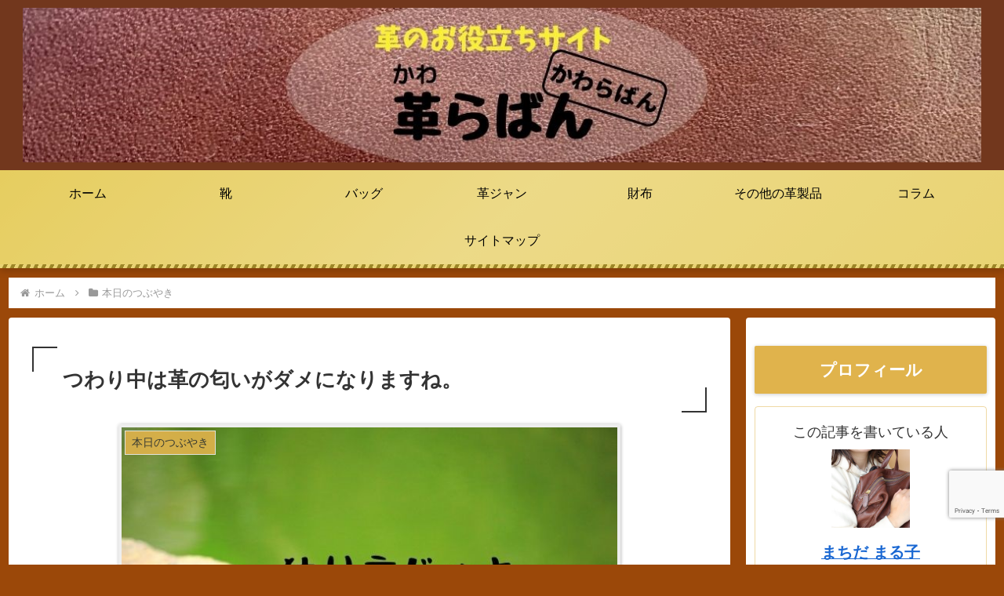

--- FILE ---
content_type: text/html; charset=utf-8
request_url: https://www.google.com/recaptcha/api2/anchor?ar=1&k=6LdCVKoaAAAAAG9UIJOyhDvA6plDWAs1GZyEB_hX&co=aHR0cHM6Ly93d3cua2F3YS1yYWJhbi5jb206NDQz&hl=en&v=TkacYOdEJbdB_JjX802TMer9&size=invisible&anchor-ms=20000&execute-ms=15000&cb=q9julffwnthf
body_size: 45183
content:
<!DOCTYPE HTML><html dir="ltr" lang="en"><head><meta http-equiv="Content-Type" content="text/html; charset=UTF-8">
<meta http-equiv="X-UA-Compatible" content="IE=edge">
<title>reCAPTCHA</title>
<style type="text/css">
/* cyrillic-ext */
@font-face {
  font-family: 'Roboto';
  font-style: normal;
  font-weight: 400;
  src: url(//fonts.gstatic.com/s/roboto/v18/KFOmCnqEu92Fr1Mu72xKKTU1Kvnz.woff2) format('woff2');
  unicode-range: U+0460-052F, U+1C80-1C8A, U+20B4, U+2DE0-2DFF, U+A640-A69F, U+FE2E-FE2F;
}
/* cyrillic */
@font-face {
  font-family: 'Roboto';
  font-style: normal;
  font-weight: 400;
  src: url(//fonts.gstatic.com/s/roboto/v18/KFOmCnqEu92Fr1Mu5mxKKTU1Kvnz.woff2) format('woff2');
  unicode-range: U+0301, U+0400-045F, U+0490-0491, U+04B0-04B1, U+2116;
}
/* greek-ext */
@font-face {
  font-family: 'Roboto';
  font-style: normal;
  font-weight: 400;
  src: url(//fonts.gstatic.com/s/roboto/v18/KFOmCnqEu92Fr1Mu7mxKKTU1Kvnz.woff2) format('woff2');
  unicode-range: U+1F00-1FFF;
}
/* greek */
@font-face {
  font-family: 'Roboto';
  font-style: normal;
  font-weight: 400;
  src: url(//fonts.gstatic.com/s/roboto/v18/KFOmCnqEu92Fr1Mu4WxKKTU1Kvnz.woff2) format('woff2');
  unicode-range: U+0370-0377, U+037A-037F, U+0384-038A, U+038C, U+038E-03A1, U+03A3-03FF;
}
/* vietnamese */
@font-face {
  font-family: 'Roboto';
  font-style: normal;
  font-weight: 400;
  src: url(//fonts.gstatic.com/s/roboto/v18/KFOmCnqEu92Fr1Mu7WxKKTU1Kvnz.woff2) format('woff2');
  unicode-range: U+0102-0103, U+0110-0111, U+0128-0129, U+0168-0169, U+01A0-01A1, U+01AF-01B0, U+0300-0301, U+0303-0304, U+0308-0309, U+0323, U+0329, U+1EA0-1EF9, U+20AB;
}
/* latin-ext */
@font-face {
  font-family: 'Roboto';
  font-style: normal;
  font-weight: 400;
  src: url(//fonts.gstatic.com/s/roboto/v18/KFOmCnqEu92Fr1Mu7GxKKTU1Kvnz.woff2) format('woff2');
  unicode-range: U+0100-02BA, U+02BD-02C5, U+02C7-02CC, U+02CE-02D7, U+02DD-02FF, U+0304, U+0308, U+0329, U+1D00-1DBF, U+1E00-1E9F, U+1EF2-1EFF, U+2020, U+20A0-20AB, U+20AD-20C0, U+2113, U+2C60-2C7F, U+A720-A7FF;
}
/* latin */
@font-face {
  font-family: 'Roboto';
  font-style: normal;
  font-weight: 400;
  src: url(//fonts.gstatic.com/s/roboto/v18/KFOmCnqEu92Fr1Mu4mxKKTU1Kg.woff2) format('woff2');
  unicode-range: U+0000-00FF, U+0131, U+0152-0153, U+02BB-02BC, U+02C6, U+02DA, U+02DC, U+0304, U+0308, U+0329, U+2000-206F, U+20AC, U+2122, U+2191, U+2193, U+2212, U+2215, U+FEFF, U+FFFD;
}
/* cyrillic-ext */
@font-face {
  font-family: 'Roboto';
  font-style: normal;
  font-weight: 500;
  src: url(//fonts.gstatic.com/s/roboto/v18/KFOlCnqEu92Fr1MmEU9fCRc4AMP6lbBP.woff2) format('woff2');
  unicode-range: U+0460-052F, U+1C80-1C8A, U+20B4, U+2DE0-2DFF, U+A640-A69F, U+FE2E-FE2F;
}
/* cyrillic */
@font-face {
  font-family: 'Roboto';
  font-style: normal;
  font-weight: 500;
  src: url(//fonts.gstatic.com/s/roboto/v18/KFOlCnqEu92Fr1MmEU9fABc4AMP6lbBP.woff2) format('woff2');
  unicode-range: U+0301, U+0400-045F, U+0490-0491, U+04B0-04B1, U+2116;
}
/* greek-ext */
@font-face {
  font-family: 'Roboto';
  font-style: normal;
  font-weight: 500;
  src: url(//fonts.gstatic.com/s/roboto/v18/KFOlCnqEu92Fr1MmEU9fCBc4AMP6lbBP.woff2) format('woff2');
  unicode-range: U+1F00-1FFF;
}
/* greek */
@font-face {
  font-family: 'Roboto';
  font-style: normal;
  font-weight: 500;
  src: url(//fonts.gstatic.com/s/roboto/v18/KFOlCnqEu92Fr1MmEU9fBxc4AMP6lbBP.woff2) format('woff2');
  unicode-range: U+0370-0377, U+037A-037F, U+0384-038A, U+038C, U+038E-03A1, U+03A3-03FF;
}
/* vietnamese */
@font-face {
  font-family: 'Roboto';
  font-style: normal;
  font-weight: 500;
  src: url(//fonts.gstatic.com/s/roboto/v18/KFOlCnqEu92Fr1MmEU9fCxc4AMP6lbBP.woff2) format('woff2');
  unicode-range: U+0102-0103, U+0110-0111, U+0128-0129, U+0168-0169, U+01A0-01A1, U+01AF-01B0, U+0300-0301, U+0303-0304, U+0308-0309, U+0323, U+0329, U+1EA0-1EF9, U+20AB;
}
/* latin-ext */
@font-face {
  font-family: 'Roboto';
  font-style: normal;
  font-weight: 500;
  src: url(//fonts.gstatic.com/s/roboto/v18/KFOlCnqEu92Fr1MmEU9fChc4AMP6lbBP.woff2) format('woff2');
  unicode-range: U+0100-02BA, U+02BD-02C5, U+02C7-02CC, U+02CE-02D7, U+02DD-02FF, U+0304, U+0308, U+0329, U+1D00-1DBF, U+1E00-1E9F, U+1EF2-1EFF, U+2020, U+20A0-20AB, U+20AD-20C0, U+2113, U+2C60-2C7F, U+A720-A7FF;
}
/* latin */
@font-face {
  font-family: 'Roboto';
  font-style: normal;
  font-weight: 500;
  src: url(//fonts.gstatic.com/s/roboto/v18/KFOlCnqEu92Fr1MmEU9fBBc4AMP6lQ.woff2) format('woff2');
  unicode-range: U+0000-00FF, U+0131, U+0152-0153, U+02BB-02BC, U+02C6, U+02DA, U+02DC, U+0304, U+0308, U+0329, U+2000-206F, U+20AC, U+2122, U+2191, U+2193, U+2212, U+2215, U+FEFF, U+FFFD;
}
/* cyrillic-ext */
@font-face {
  font-family: 'Roboto';
  font-style: normal;
  font-weight: 900;
  src: url(//fonts.gstatic.com/s/roboto/v18/KFOlCnqEu92Fr1MmYUtfCRc4AMP6lbBP.woff2) format('woff2');
  unicode-range: U+0460-052F, U+1C80-1C8A, U+20B4, U+2DE0-2DFF, U+A640-A69F, U+FE2E-FE2F;
}
/* cyrillic */
@font-face {
  font-family: 'Roboto';
  font-style: normal;
  font-weight: 900;
  src: url(//fonts.gstatic.com/s/roboto/v18/KFOlCnqEu92Fr1MmYUtfABc4AMP6lbBP.woff2) format('woff2');
  unicode-range: U+0301, U+0400-045F, U+0490-0491, U+04B0-04B1, U+2116;
}
/* greek-ext */
@font-face {
  font-family: 'Roboto';
  font-style: normal;
  font-weight: 900;
  src: url(//fonts.gstatic.com/s/roboto/v18/KFOlCnqEu92Fr1MmYUtfCBc4AMP6lbBP.woff2) format('woff2');
  unicode-range: U+1F00-1FFF;
}
/* greek */
@font-face {
  font-family: 'Roboto';
  font-style: normal;
  font-weight: 900;
  src: url(//fonts.gstatic.com/s/roboto/v18/KFOlCnqEu92Fr1MmYUtfBxc4AMP6lbBP.woff2) format('woff2');
  unicode-range: U+0370-0377, U+037A-037F, U+0384-038A, U+038C, U+038E-03A1, U+03A3-03FF;
}
/* vietnamese */
@font-face {
  font-family: 'Roboto';
  font-style: normal;
  font-weight: 900;
  src: url(//fonts.gstatic.com/s/roboto/v18/KFOlCnqEu92Fr1MmYUtfCxc4AMP6lbBP.woff2) format('woff2');
  unicode-range: U+0102-0103, U+0110-0111, U+0128-0129, U+0168-0169, U+01A0-01A1, U+01AF-01B0, U+0300-0301, U+0303-0304, U+0308-0309, U+0323, U+0329, U+1EA0-1EF9, U+20AB;
}
/* latin-ext */
@font-face {
  font-family: 'Roboto';
  font-style: normal;
  font-weight: 900;
  src: url(//fonts.gstatic.com/s/roboto/v18/KFOlCnqEu92Fr1MmYUtfChc4AMP6lbBP.woff2) format('woff2');
  unicode-range: U+0100-02BA, U+02BD-02C5, U+02C7-02CC, U+02CE-02D7, U+02DD-02FF, U+0304, U+0308, U+0329, U+1D00-1DBF, U+1E00-1E9F, U+1EF2-1EFF, U+2020, U+20A0-20AB, U+20AD-20C0, U+2113, U+2C60-2C7F, U+A720-A7FF;
}
/* latin */
@font-face {
  font-family: 'Roboto';
  font-style: normal;
  font-weight: 900;
  src: url(//fonts.gstatic.com/s/roboto/v18/KFOlCnqEu92Fr1MmYUtfBBc4AMP6lQ.woff2) format('woff2');
  unicode-range: U+0000-00FF, U+0131, U+0152-0153, U+02BB-02BC, U+02C6, U+02DA, U+02DC, U+0304, U+0308, U+0329, U+2000-206F, U+20AC, U+2122, U+2191, U+2193, U+2212, U+2215, U+FEFF, U+FFFD;
}

</style>
<link rel="stylesheet" type="text/css" href="https://www.gstatic.com/recaptcha/releases/TkacYOdEJbdB_JjX802TMer9/styles__ltr.css">
<script nonce="kjWFkBmsT0G0opwb9UR20Q" type="text/javascript">window['__recaptcha_api'] = 'https://www.google.com/recaptcha/api2/';</script>
<script type="text/javascript" src="https://www.gstatic.com/recaptcha/releases/TkacYOdEJbdB_JjX802TMer9/recaptcha__en.js" nonce="kjWFkBmsT0G0opwb9UR20Q">
      
    </script></head>
<body><div id="rc-anchor-alert" class="rc-anchor-alert"></div>
<input type="hidden" id="recaptcha-token" value="[base64]">
<script type="text/javascript" nonce="kjWFkBmsT0G0opwb9UR20Q">
      recaptcha.anchor.Main.init("[\x22ainput\x22,[\x22bgdata\x22,\x22\x22,\[base64]/SFtmKytdPWc6KGc8MjA0OD9IW2YrK109Zz4+NnwxOTI6KChnJjY0NTEyKT09NTUyOTYmJnYrMTxMLmxlbmd0aCYmKEwuY2hhckNvZGVBdCh2KzEpJjY0NTEyKT09NTYzMjA/[base64]/[base64]/[base64]/[base64]/[base64]/[base64]/[base64]/[base64]/[base64]/[base64]/[base64]/[base64]/[base64]\\u003d\\u003d\x22,\[base64]\\u003d\x22,\x22woYVPzk/w7VAYMK6w7JcwpHCoMKIGVvCsMK0WisUw7ciw61kWTPCvMOtGkPDuSUGCDwBUhIYwrRWWjTDuxPDqcKhPih3BMKALMKSwrVBYBbDgErCumI/w6EVUHLDkMOVwoTDrgzDv8OKccOFw4c9Gh5VKh3Dtj1CwrfDq8O+GzfDjcK1LARcF8OAw7HDicKyw6/CiC/ChcOeJ1rCvMK8w4wtwpvCnh3CuMO6M8Opw7koO2E4wrHChRh3RwHDgCIRUhAsw7AZw6XDo8Odw7UEGT0jORAewo7DjX3Cvno6PcKBECTDt8O3cATDgwnDsMKWfCBndcKmw47DnEo9w6bChsOdTMOgw6fCu8OGw71Yw7bDn8KsXDzCgX5Cwr3DnsO/[base64]/[base64]/ClwBGClTCvCYyVVXDuCUhw77CucOvEMONwobCiMK7LMK8E8KPw7p1w6h2wrbCigLCrBUfwqzCqBdLwozCmzbDjcOPBcOjakluBcOqKhMYwo/[base64]/Dh0BZwqbCkcKudcOUf8OMw73DpyXCkHBVw5/Do8KoLA/DiEcqfBjCjUoqNCJHfmbCh2Zswp4Owok7dRVQwp14LsK8dMKeM8OawrzCgcKxwq/CmUrChD5Tw6VPw7wjEDnClF3CihQEOMOXw4gTcHzClMO5ScKYNsKka8KLPMKiw6/DkGjCgn3Dnk9AMcKSSsO/J8O0w7N8Dwh2w5AAaAFcBcOwUgYlGMOZVWk7w5zCuwgKIB9nC8O/[base64]/Cv8OfwqB9w4cnLQTDsTpNwrVmw7JDICzCkxgoGMKpfCIDYxPDhcKnwpDCkkTCnsONw5VhHMKEDMKCwowEwqPDncK8QsKhw50+w7VDw65JelDDsSEUwpQBw6wswofDgsOQGcOUwqnCmR8Lw5YXesKtamXCkw9Gw4kzO1tLw5XCq1VrZsKkZMO3UcKqE8Klb1/CpCjDkcOZTMKKHVbCt37Dp8OqHcO7w4IJR8KKdMOOw6rClMOIwoMKbsOOwqfCvBXCkcO8w6PDtcOiOw4VGQHDmWLDkDQRL8OSGwHDhMKgw7ENFggYwpXCgMKGZyjCmEpBw43CvhdIeMKYccOIw6lCwrAKVzY8w5TCqy/CgcOGDTEKIxAqMDzCocOrRCnChwrCh1piHsOww5LDmMKnBx84wq8QwrzCjik/ZB/CgRcGwop0wrBmKnkZMsOWwoPCtsKMwrtTwqHDrsKAAjvCp8KnwrZpwofDlUXCl8OEPjbCocK1w5tywqABw5DCnMKRwp1fw47DoEHDqsOLwqphED7Cl8KBJULDolstRG7CtMOSDcKAQ8O/w7dYHsKUw7pXQi1TIjPCiS4LEBp4w7pAFn8eUiYHP2AfwoAPwqwEwqw3w6nCmzU3w5l/w5RwQ8OXw7MsJMKiHMOMw7h2w6t8RVphwrdGNsKmw7xiw4PDvH1Iw7NKbcKSRBtswrLCksOcf8O1wqwsLiw4O8KsG2rDvjNXwp/[base64]/[base64]/IHgDWsOaM23Dv8OiL8KVwr7CisOMO8KXw6nCukHDgA/Dq03CrsOXwpTDs8O6C3o3HV5kIjjCpsOtw5DCqMOUwobDtsOSQMKySCRtA2grwpMlWcOWLR/DpsKEwoYtwp3CkV8HwpbCn8KxwpLCqTbDkcO8w53DoMOywrhuwopiLcKHwp/DlsKgH8OQN8Oxwr3Cr8O7PlXCmzzDrVzCg8OKw6YhIUdCJMOuwqwoc8OGwrLDhMKYXzPDosO2d8OkwozCjcKwcsKONmsCfA7Cp8OOR8K/dVkKw4rCg3hENsOxOlYUwr/DiMKPQFnCgsOqw7dwOcKMMsKzwohPw5J+YMOCwpslGSh9Rwlcb3PCjcKDSMKsIF/DqMKCBMKHYFIIwobCusOwGcOBZi/CrsONw4AQJMKVw5skw6wNUjhtEsKkLGvCrSXDo8OcXsOTDinDosO5wo5Yw50owo/Dk8Kdwo7DjS5Zw6g0w7B/[base64]/Di0vDqMOZw7jDq8Owwo3CuADDpWzDhsOnw7lceMKYw4E5w4/Ck2hWwp5yJTXCr2DDpsKhwp8HNGHCsBPDk8KjT2rCrws7F0V/wpIOJMOFw6jCgsK1P8KmQCUHego+w4VFw6jCscK4PQNrAMKGw600wrJGRDJWHSzDisOObwk9KR/DkMOZwp/DqVXDvsKicSBDWirDu8O2cSvCsMO3w4rDsRXDriAlX8KUw4l5w6rDnSw7wqzDrX5XA8Ocw5Fxw5tPw4xXN8KVMMKiOsOhOMOmwp4+w6EPw7EGAsO9BMO7UsO/wp7ClcKrwpXDsR9Nw7jDiUcyXsOpV8KFOMKsfcODMB5xcMOkw4rDjsODwpLCqcKZZFZDTcKIUV9uwqTDtMKBwrHCgsK+JcONEAxaVlUxLEQBcsOMEsOKw5rCnMKEw7sQw6rCl8K+w4BzX8O4VMOlSMOww60iw53CqsOkwq/DrsO6w6JdNVLDumDCmsObdGrCuMK6w57DvDjDumjCrMKqwptiCsOxV8Ocw4rCgTTDpBVqwpjCn8K/f8Ouw77DosOuwqdwEsOIw4TDjsOLKMKmwoFPa8KPaRrDgMK9w5PCtxIww5nDqMKpSETDmXvDkMKFw6tbw4AAFsK3w4x0XMOOfB/[base64]/[base64]/w5kYw6xsw7/CisKaLnLCmVVrwqpXWQ0kw4HCrMKUAsKQD3jDuMKTVsKFwr/DosOgBMKaw6/[base64]/CisKtw4XCiMKjw5HCiMKWwp9LazkcwpPDjWvCrSZRVMKhfMKHwrbCvMOqw60SwrDCs8KNwoQFYQ1nFSZ0wpFIw5nDvsOhYcKKWyPCgsKSwofDssOuDsOfVcOsNMKifMKiTC3DlALCugHDsn/Ch8OTPQzDoGjDucKbw7UXwpTDlS1wworDoMOGfsObYENrSVM1w51ITcKYwq/DqXtZH8OXwp42w5MTHmvDj3thaSYRQS/CtlVwZhrDizXCgGpOw7vDu1FTw67Ci8KVVUdrwrzCh8K4w4Jvw7Ziw6dTCsO5wqTCmSPDikPCkWRCw6vCjHPDiMK5wr4wwowZf8KRwpfCv8Ouwp1Iw6cJw5/DngrChS1MRRXCrMOLw5/[base64]/DoAXDtGHDnwXCosK/wo4zw4AEXxkKGMKGw5TCqCfDu8KPwqfCuToNFEt+FgnDmmYLw5PDoAY9woQ1OAfDm8KIw5XChsOTbVzDuy/CpsKKTcOqJUJ3wpTCs8OJw5/CgV8sXsOtBsO5w4bCgUbDuivDm2DChSDCpRt2E8KjPFt2HFIwwpFaWsOTw7I8SMKhbEo7dWvCnifCi8KgKRjCjREVecKZdl/DjcOtdk3DkcKLEsOyIjd9w7LDgsO4JjrCvsOULHDDuWRmwq1lwrUwwpwuw5Bwwok1Ti/CoF3DucKQHCsqYxjCtsKIw6owcX/DrsO+ZhjDqjHDucKOcMKYBcKsW8OiwrYUw7jDmGLCr0/DkzJwwqnCicOlXl9kw6MtOcOVUsO9wqFoNcK0ZHFpfnMfwpMFPT7CoBTClMODcm/DhcOxwp3Dh8KddxgGwr7Ct8KKw6nCt2HCii4iRzpNDsKrDcO5AMOpUsKjwpgDwojCkMO3CsKSZh7DtRs7wrQ7fMKswoHDsMKxwqM2w5l9Nn7CuVLCqQjDjG/Cl1B3wqwJXTcUMH9Vw5MUWcOQwq3DqkDCm8ORDnvCmHLCpwnCm1tYdVk1SzAJw4B9EMO6WcO/w4F9VirCqsOLw5XDoAPDssO0aB5pJwbDusKdwrAiw6V0wqzDiGBRbcO7CcK+R1bCvFISwojDjMOswrUxwqUAVMOuw5FKw6V5w4IAccK/wqzDv8KjV8KqOGPDlidGwoTCjgPCsMKqw4YLOcOewrjDggQrGAfDqWVsTn7CnFU2w5LCvcO2wq84ViVJGcOYwqLDmcKVbcKzw5xfwqwpYcOQwqMJS8KWF3cnDUxGworDtcOzwrLCqsOwHzs0wrUHCMKRSSDCsG7Cp8Kwwr8VF1AGwoxsw54uGcOrEcO7w6s5XlB4eR/CmsOWXsOgRcKpUsOUwqcwwoUlwr7CicK9w5A9OWXCl8KZwowRDU3CuMOIw4zCtcKow7R9w6AQQXjDqBvCimXCi8Odwo/[base64]/JQbCtCLDkMOcw6R8woBCagNEw74Uwr/Csw/DqDwsFcOCenlgwroTU8KXIcK6w7HCqiYXwrgRw4fCgGvCgW3DqsOHKFnDjQTCnkZLw7ktAgfDtMK9wqtwPsOFw7XDtWbCll3DnxltRcKPLcOsfcOWWw0tCyQQwr4rw47DnA03R8OkwrHDs8OwwqweTcOWOMKJw60xw54/DsObwprDqCDDnBfCqcO3QQ/CvcKzEsKmwq3Cr3cdGHnDlD3CvcOVw5dnFMOOd8Kawppow55zU07Cj8OUO8KYaCNGw7TDhnpAw6BCfk3CrzRCw4hSwrRTw5kmUBTCmjDCt8OXw5zCucKTw6jDtxvCncO/wpcew4hZw6sDQ8KQX8O9csKSWQPChMO2w5HDjyPCuMKOwqwVw6PCr13DrsKWwpnDk8OQwrLCmsO4T8K9KcOfWXIqwpxTw4F1C2HCiFLCnHrDvMOMw7I/ScOpeW4Owo8wDcOrDQ4Yw6TCo8KYw6vCsMKTw4IDb8OMwpPDqQTDosO/XcOCMRLCocO4cSXCpcKsw5RfwrfCrsOxw4EUGg7DjMK1cBFrw4XCmyEfw6HDqTUGLVsqwpZVwqIUN8OKGVHDmlrDmcOdw47CjixKw6LDtMKsw4jCocKEKsO+WjDCksKXwpvDgcOuw7NiwoLCrj4oXklUw7zDrcKjHQE2PMKiw7RJUG/CssOxOlDCtmplwpQdwqhOw5RuPCk4wrzCtcKmFWDDtDA3w7zCjxtADcONw7TCicOyw6clw5spWcOBOyjCpQTDrVxkD8KPwqsIw5jDsABZw4MxY8Kow7LCoMKpFA7Dum1+wrXDrkFiwpZMb3/Dhh3ChMOIw7vCkXvCnBLDrg52WsKXwpbCiMKzw5HChi0Ew7PDpcOOVB7CkcOew4rDtsOGSj5bwozDkCIFPkspw6bDm8OMwqbClEdEAlHDhV/DpcKGG8KPMXx8w5XDgcKQJMKxwpNvw5pjw5PCvxfDr34dJF/[base64]/w6hHw5HChMKUwrouwqDCqsKXR1Mdw6AWMsK/ZCLCosOGHcK0fBZ1w7bDgATDlMKgUnomH8ORwpvDqBsNwrzDjMO8w4Z1w4PCuwEiCcKYYMO8NkfDosKXXW1/wo0HcMOqIl7Du3oowroNwqw7wql5WwzCnB3CoVHDiw/DtGvDlcONLitbUDkwwofDlH44w5DCtMOdwq81wq/CucO6ckVew59qwpYMZcKHGCfCk2XDgsOiV3NJQmnDnMK/YH/Ct3Qew5oRw6UAPlIaFl/CkMKJVkLCtcK3acK0eMO6wrRVZMKDU30aw4/Dt0PDgwwGwqAeSgFow65Xwp/[base64]/DkRx8w5Zmwr7DgRfDs8KhYcOXwrXCu8OXw6gzEDjDiih2wo9xwrd8wqFyw7hTGsKoOzHCqsOPw5vCnMO5SmprwrlQWhNzw4nDhlfChmRxZsOyChnDinfDlcKIwrLDug4qw6jDvcOUw7cMWMOiwrrChCHCn2PDkjxjwqzDmTDDgywNP8OiDMKXwp3Doi/[base64]/Ds8KDflzCo8K2BknCtMKHZ8KnwqojaTrCmMO4w5LDksOYe8K6w6ACw4tiAA5NHFBUw4XCpsOOQkREPMO2w4zCtsOcwqVdwqvDl3JOZsKdw7JvJRrCmcK/w5nCgWjDnDnDj8Kuw4F9ZwRPwpIQw4LDg8KYw6gGwonCkCpmwrDCrsOgeQVdwoM0w5oDw4V1wronB8Kyw6M7bTM/H0/[base64]/CjMORwqhXw4dRwonDlMOuRMOYYRnCssKmwq5cw41Jw6Nmw4BPw4kIwplHw5grCl9bw4IhBXdKYDLCrERrw5rDlcKJw5/CncKYecOrM8O+w495woViKVzCiSQwIXoawrjDmAoFw5HDtsKzw7s2WiBHw4/DrcK9TlHCoMKeAsKcCSXDqm87KyjCn8Oma0RlecK9KTLDkMKqL8KFYA3DqFsfw5fDh8K6BMONwonDjAvCs8Kua3jCjUlfw4R/wpNAwrh+csOAJ2EWFBJDw4QeDhTDqsKSY8OhwqbDkMKbwq9OBwfDo1nCpXddeE/Dg8OBKcKwwoMtSMK9aMOQGMK6wqM2Ci8FZUDClMKXw4ZpwqPCl8Kaw58cwrtfwplOOsKuwpA4fcKEw58wCG7DtDprAzbCuXnCigQEw5/[base64]/DiArDnx3CjsOTwoDDqcO0djrDpF/Dk8OILx5hw7DCrlpywrQMSMKXFMOyZktiwq9PIcKdKkJAwq97wqLCnsKzEsOGIB/[base64]/Ck8KnwrbCrE91wqxEwrA5w6vCnMOnXDHCknfCn8KJWmcKwo9pwpV3NcKwRABmwprCuMOewqs8NxoBH8K1ScKOesKFehYew5Bjw7V2R8KoXsOnAcOBVcOXw65Tw7bCmsK5wrnCgS05MMO/w4wVw7nCpcK4wrUkwoNgM1oiRMO5w68/w5AAWg7Dln7CtcOJODHDrcOqwrXCsDDDqAV4WzUvLEvCoG/Cu8KlQW8ewqrCq8K/[base64]/w4HDv8KRwqVkUhHCqAJLwqgFG8O6wqTCoFZXGWTDg8KWEcO1NCQXw5zDt3vCv1RnwotawqPCk8O/ciR/OXt7V8O0VsKOTcKZw6XCpcONwocawqteakvChsOdfigHwp/CtsKIVzIHbsKWNV/Cr1gzwrMVEsOfw4AMwqdZZVR2ETIhw6QVA8KZw7bDtQ8hfB7CsMOgQFjCmsOGw48KFTFsAHLDnXPCtMK1w7jDicOOIsOWw5oUw4zCkMKTBcO5aMO2JWFhw7QUBsOfwqpJw6/CjVvCgsKpEsK5woLDjE3DlGzDscKBT3dhwrMPUTvCukvDgkDCqcKqPhduwpPDgH3CmMOxw4LDtsKXBh4JS8OnwpXCvCzDtcOWIGZCw7g/wo7Dh3vDkjl5BsOJw6bCqMKlHFrDmMOYZBnDr8OlYQ3CisOhFnzCsWQYMsKeAMOrwqHCkcKewrjDr0jDlcKtw51SfcOVwr91wqXCtibCqSHDr8K6NzHCli/CpMOyLEzDgcK6w5XDtUJYAsObZgPDosOXRsO1VMOow4g4wr12wr/Ct8Kdwp/CkcOQwqYuwo/[base64]/[base64]/axHDo30gw7k7wqfCl8O2cU1gw5zDnMK5JG3DmcK6w5HCuHPClsKrwrQgDMK5w71sRjvDn8K3wprChQHDiB/DucKWXWDCn8OOAHDCvcKxwpYjwpPDm3ZowrbCvwPDpmrDmcKNw4/Do19/w73CusOBw7TDmn7CkMO2w6XDksOOKsKwB1VIHMKBbhUGLG98w7BZwpvDpT/Cgn3DnMOlJAXDoTfCm8OFE8KTwpnCu8O1w4w6w6nDqF3Ck2wqeEc0w5fDsTTDpsOJw5bCtsKvVsO+w6YRJ1pLwr0mOmdWFSR5DMOrJz/DkMK7SD4swqASw6nDg8K/AsK8bGXCkG5kwrABAk/Dql4WWMOLw7fClGfCiUJoWsOodA5awqHDtkgsw7M1SsK+wobCgMO5KsOHw4rCr1zDoF1Fw6ZtwqLDicO7wqp8E8KDw4vCkMKGw40vPsOxWsOjCFzChTzCiMKowqdsbMO+O8Kfw5MFE8KGw7vCqlEPw4vDtinCnB5cDXxdwogkOcKlw7vCswnDpMOiwqzCiio/[base64]/wpBhTBNhwqvDgyfComTDqyXCty1VPsO7NXcjw7xSwo7DnsKOw4/[base64]/Dq8OCw4NFw6M7HR7CliHCscKKwrLCqMKiwojDkcKdwqzCq23DlyAqey/DugYtw5XDrsOVKWMWPAhsw5jCmMOKw5kvYcOyQsO0KlsDw4vDj8O/wpvCjcKDHSnCisKGw6p1w5/CgxktEcK8w41rQzvDucOpNcOZBlnCmUddS2VoY8Obb8Kvw7IAT8Oyw4zCkUpHw7/[base64]/DocK1w6VJw645w7rChjxLfsKAw73CncKtw73DjE7CscKUK1c3w7JiFsK4w6EMc1HClRDCvUY5w6bDnRjDvg/CvsOEHMKLwqYEwqnDkHXCtlnCuMKHBhLCu8Odd8KrwpzCmX9VfHrCo8OaehrCiXdmw4HDn8KbTn/Du8OjwpoSwooDPcKnBMKIY3nCqEPClictw7FablXCncKSw7bCl8K0wqPCgsO/[base64]/DqAIYXU3CuWXCvkDCryjDpsKWwrRcw7bDmcKHwoAKw58NZFgFwo8TNMO/UMO4GsKgw5Iyw7tPwqPCtTvDpsO3EsKaw5/DpsKAw71kGUzDrhjDvMO4wrzDu38vVSdAwpdRD8KWwqR8XMOiwodZwrBPDMOeMBFywrjDtMKfDcOuw6BQVz3ChQPCqhnCmnZHcUrCrHzDpsOPa34ow79jwpnCr0B3WxspU8KcM3zCmMOeQcO/wpMtbcOrw5cxw4DDrcOTw5kvw7k/w681WcK0w6MoLG7DmA1CwpMaw5PCjsOZfzMbVsOjPQ7Do1DCtylKBTMZwrRfwqbCjgfDhAzCjFQiwoXCmEvDpUB4wowjwpvCnAnDgsKaw69kEUAnbMKFworCocKVw7PDmMOUw4LCi2V7KcO9w6RcwpDDpMKWPBZ6wr/DgxM6acKswqHCosOoGsKiwqYrDMKOF8OyUUFlw6Y+G8OKw7rDuSvCpMOuRCpQdTwGw7fCpBFRwp/DiB9UeMKlwq16Q8OYw4rDkkzDlsO+wrTDqHx/[base64]/CjMKMAMOPwqTDsMKXbF/[base64]/w6Yrwo7DjDlIccOPwpHDpsO1NMKJwrDDv8KIVcO6wrLCty9VWU0kcjPCvcOTw4tZMsK+KThRw4rDm3nDpTbDlwEedcK7w6ETD8K+wqFuw4/Ct8OYalHDi8KiIn3Ct2/Cn8OHCsODw47Crl0Xwo7DnMOSw5nDh8OowrHCr3cGMcKiCldzw43ClsK4wofDrsOIwqHDqcKIwppxw4NHScK6w6XCrAE7ZUIow5McV8KCwpDCoMKuw5hUwr/Cm8OgbsOmwojCgMOCb0HDmMKawo94w5Q7w7JYJ0MswrcwDlt2DsKHR0vDsWIBD1sLw7bDm8KcQMOLfMKMw7oNw4h/w5zCtsK6wr3DqsKjKQrDkFvDsChsRBLCtsK6woMeUxV6w6PCgVVxwp/CjMKzCMO0wrMzwq9Swr8UwrdrwpzDuw3CgQvDv0/DoAHCuR9cF8O4JMKlW0TDqBnDsAcPL8KMwrDCh8KRw6cJSMObAsOpwpnCgMK6bGXDqsOcwp1uwpRuw6bCnsOTc0LCqcKuI8Omw6zCucOOwq9RwpRhWivDksOHSFbCqD/Cl2QNfW5CdcOgw6vCin8UPV3DgcO7UsOMZ8KSMwJ0FmZsDVLCvTHDo8Ovw5nCvsKdwq5pw5HDmh3CuifCkTfClcOgw7/Cg8OEw6I4wrsgBQMMdRBTwofDnhrDgHHDkCjChsKiIApnUlhLwogawoN4ecKuw7xORlTCj8KTw4nCjcOYQcKEcsKYw43CkcKjwpHDhTXDjsOhw7rDi8OtDnAKw4jCiMOCwq/DgTNtw7fDgsK4woDCjycFw7wSPcKwbDzCu8KJw5UJbcOeDnnDiHB8AWJ5YcKKw5odPgzDiDTCmiVgJ1FPYw/[base64]/w5U+O2UPw7zCucOaRsKcwocqTH/DhMO8YMKKwovDv8Khw7NsEcKXwqzCvMK5UMK0RCfDmcOJwrXCqBbDlhHCvsKCw73CpcK3e8OiwpTCi8O7dGbCkEXDpyXCg8OWwrhcwrLDvCskw6FgwrlTHcKswrXCrBHDn8KzOMKKFhFbVsK6CBHCusOgSTgtC8KnIMKlw69qworCnTZYBcO/wosHazvDgMKgw7TDvMKQwoxhwqrCsV42WcKZw6NzORbCrMKDXMKlwq3DrsO/[base64]/woXCksO+cMKlw4QCw7zDvnXDqCPDpAZ8H3BLI8OQD2pgwozCkFUsEMKOw6paa1rDq3Fjw6M+w41NDwrDrR8sw7zDrMKEwp4qCsOJw6xXLxPDh3cAfA4BwqvCpMKYFyEYwo7Cq8KBwrHCgcKlLsOQw7rCgsOvw7VwwrHCvsKvwpppwqLCi8OEw5XDpjB/wrfCmkrDjMKiCGbCiV/DnizChGJdA8OjYEzDqQozw4d4w5ggwpLDgl87wrpywpPCnMKDw6dNwqDDkcKXE2poHcO2KsO1FMK9w4bChw/CtXXDgwMtw6rDsWrDphAbSMKwwqXCu8KIw6DChMKKw6TCpcOdc8KkwqrDhQ3DvzXDssO1S8KjKMKGAiVDw4PDp1jDhcOVEMOpTMKeJisrYMOpR8OsJj/DkgMGdsK3w7bCrsOEw7HCpDMvw6Mlw5k6w51BwrvCrjnDmDgAw5jDmC3CrcObUDUiw6lyw6YbwqsvTcK2wppqBMK5worDncKKQsKrLh1VwrDDicKAZjEvBCrClsKlw7DCpQDDiDrCkcKDITrDv8O+w6rDrCogcsOUwoADTX85ZsO/wrnDrTPDsnk7wqF5QcKEZhZDwqPDvMO7b1luRADDuMKvTn7CqQzCrsKnRMOiAU0/woh5WMKiwo/DqgJeO8KlCcK3bhfCtMOhwqoqw4HDrkTDjMK8woQhLiA5w4XDh8KkwodQwohyNMOWFjNvwrrCnMKgLGHCrRzCoVsEVcKSw7kHMcOyWSFvw63DhihQZsKNDcOYwonDkcOmE8KQwpzDlHjCn8OJBmMkcw5/dnfDnRvDj8KlGcORKsOpUzfDtXx1Tg43RcOrw7A4w5rDmCQ3XEpHHcO+wqBjQzpLVz0/w7JewqJwKmpoUcKzw40Nw74BRXk/L3B/cUfCt8OTbGQvwrvDs8KnE8KOVQfDjV3DsAw6DV/DlsKCQsK7aMOywpvCiV7Clx5Rw6PDlw7DosOiwqECCsOAw7lJw7oswrPDmMO7wrTDj8KqEcOUHgknGMKJH1oEWsK4w7vDnCHClMOSwo/CrcOBBmfCmxAzbsOyMiPCusOqM8OSBFPCuMOqRcO0LMKowpvDqCstw50/wpvDu8O0wrxRekDDusORw7FsO0p4w5VFC8O2ICTDgsO7CHpEw4DChnAQKMOdVkLDv8Oww4XCuS/CsXrCrsOSw5jCghEMD8KcGW7CnEDDgsK1w4hywo/[base64]/DtMOlw63Ds2hzSyNBSi1QBj7DhMOKw5HCsMOwSRpbFRHCv8KWPVpyw6FQdDxIw6IUDTFQC8Kiw6DCqAkOd8OxNsO+fMK/[base64]/DisK9GsKgw4LDrjoJWg0iGMKiQsKzdhrCksOlAMKHw6BeQcKKwoxnOcOSwowABxXDicOHw4bDsMOEw7s6DThJwobCmmY6SF/CuiIiwp56wr/DoW9Mwq0qPw9xw5EBwrnCgsKWw5zDmjVIwpQhF8KJw5kuGcKqwo3ClMKte8Kkw60XUH86wrDDvMK5SzbCnMKqw4QIwr7CgVcbwq5HQcKawqjCpsKPL8OFKQ/ChVNpTnLCi8OhJXjDgQ7Dk8KFwrnDpcOTwqQWbhbCn23CsnxdwqZAZcOcCMKuL1/DssKawqgFwqxEWlPCsA/CjcKKCgtOPgVjCAvCmMOFwqAhw5bCs8OIwq0+WDwdP1s4IsO9EcOgw5trUcKkw5QKw6xpw6vDniDDnDfDkcO9S3x/w4HCiSULw67DsMKhw4JPw5d0PsKVwo9wI8KZw6Qqw7TDicOHR8KJw5PDlcOsRMKRLMKfT8OlFRnCuizDugxSw6XCtHcFCG/CkMKVN8OXw41NwogyTsKxwq/DscKwRCnChykmw4DDqzzCgUIQwoIHw6PCmVB9dSo0woLChGtVw4HDgsKaw5hRw6BAwp/DhcK+TwQnSC7Dq250esOUP8OwQ1XCkMOhbn9Uw6TDkMOzw5nCnEnDm8KkaXRJwopNwrPCkk/Dv8OCw5zDvcKOwrjCusOowpNCOsOJICdiwooTS3t0wowbwrHCusKYw7JgFcKQXsKFHsKEPXnCjkXDvzA+w6DCmsOGTDA8ckrDgnE+DwXCssKjWXXDnj/DhjPCkmoHw6ZCUCrCmcOLZsKCw7LClsOww5XDiWUkLsK0aSTDocKdw5vCoCrCiizCo8OQXMOdZcKtw7t/wqHCmhlaICtxw4k/w49MIC0jIANXwpESw59qwo7DkBwQLUjCq8KRw6t5w5wXw4/[base64]/PcKoaSvCmnMOwpvCqDbDrWJrwo0Lw4UUX0URA1jDijvDhcOTO8OtXRfCusK9w4p1GjdWw6XDp8KqWj7DlEd/w7rDn8OGwpTCl8KpGcKDYFwjRxdqwrMCwqdCw7h5wpTCtnnDvVPDoDl9w5zCkFolw4ZTb3l1w4TCvgzDm8KKC2tzInXDjmnDq8K5NE/Ch8Oew5RTNQcBwrc6C8KpFMKcwrxXw7A0fMOqdsKcwq5QwqzDv3/CisK7wrgPT8Kyw5V1bnbCk1NOJcO4d8ObCsOGbsKwcljDgibDnwnDvkfDqGHDuMO1wqsQwrISwqDCv8Krw5/[base64]/w4NvFhjCg8OqEMOFdsKeVsOKacKsYsOHAilSIMOdD8OvVnYQw7fChz3CuXfCiB3CrnHDgDJ6w5x3NMKWSiI5w5vDq3VYKB/DsWl2wqLDijXDusK0w7rClkkNw4nCql4WwoLCusOXwoLDq8KxKmbDhsKzGz8GwqcTwq5Gw7nDkELCqALDun5OfMKYw5cIU8OTwqssDlvDhcOCFz17JMK2w7PDpATCshAfEVNyw4rCrsOOP8OOw4RwwpZZwpklw6psacKBw63DtMOzCX/DrMOjwo/[base64]/wqHCicOYPcOswpUYGMOiwqHCmsK2w6hMGMKTeMKjUUbCvMKSwoJ7wo9wwobDgAPCosOBw6zDviXDvsK0w57Dg8KfJsO0YlRIw7fCiBA7a8OUwpHDlcKew6nCrMKBZMOxw5/DhMKeEsOrwqrCssKUwoHDtFY9WVZvw6/CvxvCjyEpwrUDFw4Ew7Q/VcKAwoIJwp/[base64]/CtjbChsK5w5rCpktKJldVw61FFFTCgMKFUkdJJSIbw5R0wq3DjMOWfRvCp8OYKn/[base64]/DuQjDjAHDqxfDiMO/w4vDkBRcwrEWIcOxwrjCoHfCpMOPc8Ofwr/DlCokW1/Dg8OEw6nCh0URK23DtsKBXMOgw7B1w5jDksKtWl7Dl2DDohbCrsK8wqHDolJCeMOxGMO9KsKKwohbwrzChErDo8Ogw7cVOcKof8Ktb8KIesKWw7pbw61awqZ1XcOAwr/DjMKLw7VdwqjCv8OZwrdMwp8+woEnwojDo2VNw7gww4/DgsK0wqPClx7CtxzCii7DgRnDmcKXwpzDuMK1w4lIOwVnJhMzEUfCpx7CvsO/wqnDrcOZcsK1w7gxPBHDihMkVibDhQx1ScOnKMK8IjHCsWnDuxLCqirDhALDvsOoCWFRw57DoMOuf1fCqMKDc8OcwpN4wrHCi8OMwpDCrcOPw4XDtsO+HcK1SWHDoMK6EFQLw4jCnC3CpsKfVcKLwqZ3w5PCm8OIw5t/wrbDk0tKN8KDw5ZMFV8BDlYdRy06BcOOwpxdXz7CuhzCuAs9O2LClMOmw494RGkywpYGRltgLhZ7w6FZw5cUwqoAwqLCtyvClEjCuTnCkznDlGI9Dy4HRyXCnRhbQcOwwqvDtj/CoMK5VMOkIMOcw4bDpcKZOcKSw71gwofDsSvDpcKXcyM/[base64]/DhFjCq8Oow6DDh1fCmcKsVjLDt8KnwovCsSbDhDXDsy4Vw4VDDcOoIcOlwonCljnCjMK0w69SScOnw6HCt8OCEH8fwo/CiVbDssKlw7tvwrEdYsKQMMK/[base64]/DuX/CqcO2wpLCmcKIEkxMw57ChcO3wovCnCwvQsO2w6zCvxBGwp/DqcKZwr/CvcOuwq3DuMOAE8Ofw5XCjkzDglrDsTklw4ZVw5bChUMowpnDkcOTwrfDqBV+Bh9iDcObFcOnTcOIeMONZRJxwpldw6E8wploPmjDkQg2LsOSG8KjwotvwozDrsK2O0TDphJ/w4U/[base64]/CpAULwqXDoC1+J8OKw47DmVt+RsOZdC7DlsKbw7TCtMOlG8OOJsOHwonCjkfDjwNmRW7DlMOjVMKLwrvCpRHDgsKlw7BVw67CmEzCvxHCjMO/[base64]/[base64]/DtMK6w51DeMKiw5ROccOwGsKBMy3CssOcHcO8bMKvwpsQTcOVw4jDtEJDwr8WISA5McOQXwDColhVAsONWsODwrbDoCnCvx7Dv3sHw57CtGYBwo/CmwhPFRvDl8OBw6Enw61rGDjCi19iwpTCr34aF3rDgcOdw7zDlm4RZsKGw7k8w5/[base64]/DvmFkw4MtI8OIw7YgwpvDv1DCoS4MfMOYw6RgwoQQZsKdwqnDugLDrTDClsKow4TDuXZDYTBBwrXDhxovw5PCsT/CnV/CkGF+wr4BesKkw6YNwqUFw4RrFMKfw7fCusKmw5Vwd0DDn8OqOiwaJMKkd8OmJiPCuMOlbcKvCjF7O8K6Gm/DmsKBwoHDlcOsKHXDn8O5w5XCg8OpJzJmwqbCm3vDhnctw5l8DsKXw6kvwp8FWcOPwq7CoibDkiEZw53DsMKQAC/[base64]/DksOQw6Aww7nDhcOXIksnwocKSCpMw7TCr2x+L8OMwqbCoA9qSB7DshNjw7/[base64]/DvsOjEsOCw4t7w6HDvypCGTvCkzXCnGFGwrbDnSkUISnDt8KwWw8Pw6BSUMKbNEzCtCZeJ8OCw7d/w6rDp8OZSjLDl8K3wrB6FcO7fnvDkyU0wqd1w5tdC0RCwpbDocOlw54QD2RHNhHCjcKcBcOqXcOxw4pTOzsvw5IFwqfCshVxw6LDqcKDAsOuI8KwYcKJWFbCuHpMWC/DkcOxwpU3B8Otw6/CtcKmcmrDigPDq8O+UsO+woIEw4LCnMOdwqLCg8OMXcKAwrTDomMmDcOXw4XCkcKLbn/[base64]/CuXg9CsO/Dkl/wqnCr8OsBjLDl8ODCsKdw4PDq8OdaMK5w7QcwoPDjMOgNMOcw7jDj8KUXsKffHzCrgDDhA96eMOgwqLDr8OCwrByw6ZGPsKKw5FpIRbDlQBbLcOwAcKETCIcw7hLBMOJRcKZwpbCvMOFwpFzdmDCtMOXwr7Dn0rDuHfCqsOPUsK1w7/Dgn/[base64]/DlzfDp8OwwpTCrEbDgMK7wqjDsFnDtcO8w7jCvj8cw617w6F0w7MYJW0DN8OVw48TwrTClMOrwqnDj8OzaTDCrsOofy8xAsKuLMOfDcKiw510DsOVwpIUDz/DlMKQwqnCgWRSwpDDpTHDhAfCqBcXJWRuwq3CswrChcKFW8OVwpcAD8O4BcOTwoLCh1hiTE8MDsK6wrcrw6djwrx7w7rDhk3CkcO0wrMJw5jCkxsLw6kdLcOAA3jDv8K7w4/DqlDChcKbwojDpCN/[base64]/w6kpKcOZfcK/[base64]/wr/DpMO/aBkgw4XDq8Ojw6EieX3CnsOldsOTFsO1JcKDw4xjEB4rw7Jvw63Dn0rDisKGb8OWw5fDtcKUwo3DsgB7NWF8w5AcAcONw7kzDD/DpwfCjcK1w4TDmcKbwoTChMKfEUDDt8KwwpfDj1/[base64]\\u003d\\u003d\x22],null,[\x22conf\x22,null,\x226LdCVKoaAAAAAG9UIJOyhDvA6plDWAs1GZyEB_hX\x22,0,null,null,null,0,[21,125,63,73,95,87,41,43,42,83,102,105,109,121],[7668936,880],0,null,null,null,null,0,null,0,null,700,1,null,0,\[base64]/tzcYADoGZWF6dTZkEg4Iiv2INxgAOgVNZklJNBoZCAMSFR0U8JfjNw7/vqUGGcSdCRmc4owCGQ\\u003d\\u003d\x22,0,1,null,null,1,null,0,1],\x22https://www.kawa-raban.com:443\x22,null,[3,1,1],null,null,null,1,3600,[\x22https://www.google.com/intl/en/policies/privacy/\x22,\x22https://www.google.com/intl/en/policies/terms/\x22],\x22fUcT5l+HcvaeJ/GAMdGzEoAVBGJygGuSKucc+YiXP/k\\u003d\x22,1,0,null,1,1763824539169,0,0,[12,176,78,107],null,[96],\x22RC-447Nb5RAbhgztw\x22,null,null,null,null,null,\x220dAFcWeA7HRfe5HPsX9y8piPb9wDqug_fqWe_WFFRHjyxO560Vn4WGIB6ihtoaZxGWkOlWYm3DlrjY_Pn3IOyJPtiw-asGZWeDQg\x22,1763907339129]");
    </script></body></html>

--- FILE ---
content_type: text/html; charset=utf-8
request_url: https://www.google.com/recaptcha/api2/aframe
body_size: -248
content:
<!DOCTYPE HTML><html><head><meta http-equiv="content-type" content="text/html; charset=UTF-8"></head><body><script nonce="O3bxl7tBvsT3k_i8HDHmGA">/** Anti-fraud and anti-abuse applications only. See google.com/recaptcha */ try{var clients={'sodar':'https://pagead2.googlesyndication.com/pagead/sodar?'};window.addEventListener("message",function(a){try{if(a.source===window.parent){var b=JSON.parse(a.data);var c=clients[b['id']];if(c){var d=document.createElement('img');d.src=c+b['params']+'&rc='+(localStorage.getItem("rc::a")?sessionStorage.getItem("rc::b"):"");window.document.body.appendChild(d);sessionStorage.setItem("rc::e",parseInt(sessionStorage.getItem("rc::e")||0)+1);localStorage.setItem("rc::h",'1763820942836');}}}catch(b){}});window.parent.postMessage("_grecaptcha_ready", "*");}catch(b){}</script></body></html>

--- FILE ---
content_type: text/css
request_url: https://www.kawa-raban.com/wp-content/themes/cocoon-child-master/style.css?ver=6.8.3&fver=20200716041727
body_size: 368
content:
@charset "UTF-8";

/*!
Theme Name: Cocoon Child
Template:   cocoon-master
Version:    1.1.1
*/

/************************************
** 子テーマ用のスタイルを書く
************************************/
/*必要ならばここにコードを書く*/
.page .sns-share,
.page .sns-follow {
display: none;
}
.page-id-1558 .date-tags,
.page-id-1558 .author-info {
display: none;
}
/* トップページのタイトルを消す */
post-1558 h1.entry-title {
display: none;
}
.sidebar h3 {text-align: center;}

/************************************
** レスポンシブデザイン用のメディアクエリ
************************************/
/*1023px以下*/
@media screen and (max-width: 1023px){
  /*必要ならばここにコードを書く*/
}

/*834px以下*/
@media screen and (max-width: 834px){
  /*必要ならばここにコードを書く*/
}

/*480px以下*/
@media screen and (max-width: 480px){
  /*必要ならばここにコードを書く*/
}
 

--- FILE ---
content_type: application/javascript; charset=utf-8;
request_url: https://dalc.valuecommerce.com/app3?p=887616975&_s=https%3A%2F%2Fwww.kawa-raban.com%2Ftuwari%2F&vf=iVBORw0KGgoAAAANSUhEUgAAAAMAAAADCAYAAABWKLW%2FAAAAMElEQVQYV2NkFGP4n8F9lEH5vj0Do%2B4J5v9R6skMzbPnMzDu5ur6H%2FDsFYOxQA8DAPV4DWjtVDV%2BAAAAAElFTkSuQmCC
body_size: 710
content:
vc_linkswitch_callback({"t":"6921c58d","r":"aSHFjQAI7SMDh-9mCooERAqKBtSMxg","ub":"aSHFjAAELcgDh%2B9mCooFuwqKC%2FB0Pg%3D%3D","vcid":"JhrGewCVX3JI9JFCdSRO7Hl2BQ-JZ92mE72KPv2ZaW7Injp8qQ0mIA","vcpub":"0.584995","s":3631478,"approach.yahoo.co.jp":{"a":"2826703","m":"2201292","g":"c51621818e"},"paypaystep.yahoo.co.jp":{"a":"2826703","m":"2201292","g":"c51621818e"},"mini-shopping.yahoo.co.jp":{"a":"2826703","m":"2201292","g":"c51621818e"},"shopping.geocities.jp":{"a":"2826703","m":"2201292","g":"c51621818e"},"l":4,"shopping.yahoo.co.jp":{"a":"2826703","m":"2201292","g":"c51621818e"},"p":887616975,"paypaymall.yahoo.co.jp":{"a":"2826703","m":"2201292","g":"c51621818e"}})